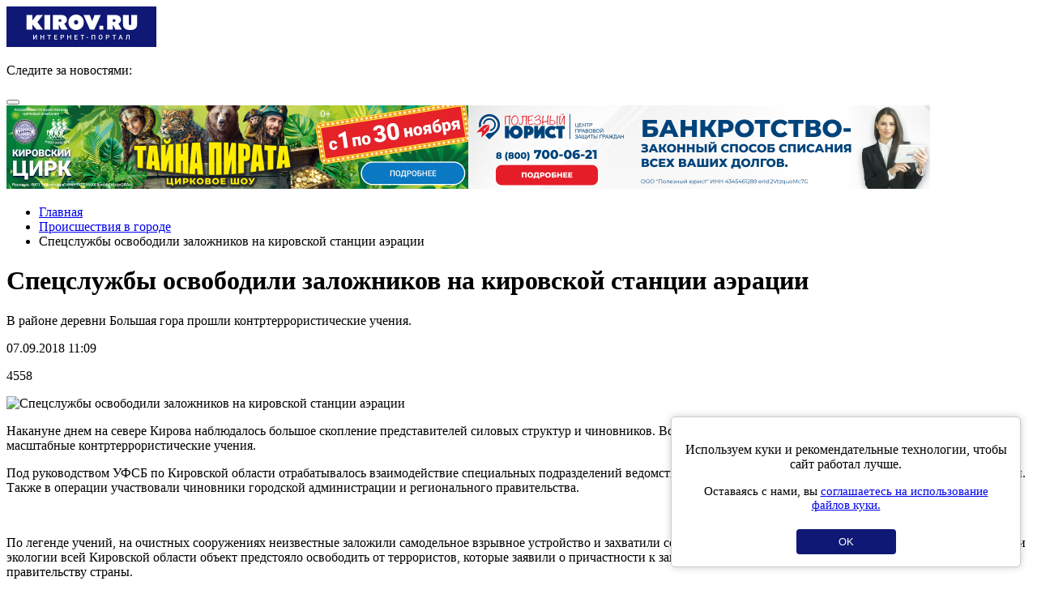

--- FILE ---
content_type: text/html; charset=UTF-8
request_url: https://m.kirov.online/proissestvia-v-gorode/specsluzby-osvobodili-zaloznikov-na-kirovskoj-stancii-aeracii
body_size: 8972
content:
<!DOCTYPE html>
<html lang="ru" prefix="og: http://ogp.me/ns#">
<head>
    <meta charset="UTF-8">
    <meta http-equiv="X-UA-Compatible" content="IE=edge">
    <meta name="viewport" content="width=device-width, initial-scale=1, maximum-scale=1, user-scalable=no, minimal-ui">
    <meta data-vue-meta="true" name="theme-color" content="#160173">
    <link rel='manifest' href='/manifest.webmanifest'>
    <link rel="shortcut icon" type="image/x-icon" href="//kirov.online/images/favicon.ico"/>
    <link rel="shortcut icon" type="image/png" href="//kirov.online/images/favicon.png"/>
    <link rel="apple-touch-icon" sizes="72x72" href="//kirov.online/images/apple-touch-icon-72x72.png"/>
    <link rel="apple-touch-icon" sizes="57x57" href="//kirov.online/images/apple-touch-icon-57x57.png"/>
    <meta name="csrf-param" content="_user-csrf">
<meta name="csrf-token" content="tdcHek3TpWzUsX-QQ18LhQ0_wkLVis59uXz0IWp0xGeYtUkZPbDpFrnAE_kxEEXIbg-zI5juvAv8S457PzqUAg==">
        <title>Спецслужбы освободили заложников на кировской станции аэрации</title>
<!--    <script>-->
<!--        // This is the service worker with the combined offline experience (Offline page + Offline copy of pages)-->
<!--        // Add this below content to your HTML page, or add the js file to your page at the very top to register service worker-->
<!--        if ("serviceWorker" in navigator) {-->
<!--            if (navigator.serviceWorker.controller) {-->
<!--                console.log("[PWA Builder] active service worker found, no need to register");-->
<!--            } else {-->
<!--                // Register the service worker-->
<!--                navigator.serviceWorker-->
<!--                    .register("pwabuilder-sw.js", {-->
<!--                        scope: "./"-->
<!--                    })-->
<!--                    .then(function (reg) {-->
<!--                        console.log("[PWA Builder] Service worker has been registered for scope: " + reg.scope);-->
<!--                    });-->
<!--            }-->
<!--        }-->
<!--    </script>-->
    <style>
        #cookie-consent {
            position: fixed;
            bottom: 20px;
            right: 20px;
            margin-left: 20px;
            max-width: 400px;
            padding: 15px;
            background: white;
            border-radius: 5px;
            box-shadow: 0 0 10px rgba(0,0,0,0.2);
            border: solid 1px #ccc;
            text-align: center;
            z-index: 1000;
        }
        #cookie-consent button {
            background: #101875;
            color: white;
            border: none;
            padding: 8px 52px;
            border-radius: 4px;
            cursor: pointer;
            margin-top: 6px;
        }
    </style>
    <meta name="description" content="В районе деревни Большая гора прошли контртеррористические учения.">
<meta property="og:url" content="https://m.kirov.online/proissestvia-v-gorode/specsluzby-osvobodili-zaloznikov-na-kirovskoj-stancii-aeracii">
<meta property="og:type" content="website">
<meta property="og:locale" content="ru-RU">
<meta property="og:title" content="Спецслужбы освободили заложников на кировской станции аэрации">
<meta property="og:description" content="В районе деревни Большая гора прошли контртеррористические учения.">
<meta property="og:image" content="https://kirov.online/uploads/content/5577/d3c63210ab9b1aa157ce90ee6c0337ef.png">
<link href="https://kirov.online/proissestvia-v-gorode/specsluzby-osvobodili-zaloznikov-na-kirovskoj-stancii-aeracii" rel="canonical">
<link href="/assets/ee2a37c2/css/bootstrap.css?v=1666195572" rel="stylesheet">
<link href="/assets/e0bc2603/fancy-bootstrap-conflict.css?v=1666195577" rel="stylesheet">
<link href="/assets/e0bc2603/jquery.fancybox.css?v=1666195577" rel="stylesheet">
<link href="/assets/c6e6d7fd/page-view-form.css?v=1666195577" rel="stylesheet">
<link href="/assets/b844ec68/share.css?v=1666195577" rel="stylesheet">
<link href="/assets/dd97f3e9/css/comments.css?v=1666195577" rel="stylesheet">
<link href="/assets/5d6f301d/css/font-awesome.min.css?v=1666195547" rel="stylesheet">
<link href="/assets/623fa4da/css/slick.css?v=1666195549" rel="stylesheet">
<link href="/assets/623fa4da/css/slick-theme.css?v=1666195549" rel="stylesheet">
<link href="/assets/5695f372/css/theme.css?v=1666195542" rel="stylesheet">
<link href="/assets/5695f372/css/fx.css?v=1666195542" rel="stylesheet">
<link href="/assets/5695f372/css/ui.totop.css?v=1666195542" rel="stylesheet">
<link href="/assets/dc793a84/css/menu.css?v=1666195572" rel="stylesheet"></head>
<body>
<nav id="sidebar-menu" class="sidebar-menu" style="display: none">
    <div class="top-social-icon" itemscope itemtype="http://schema.org/Organization">
        <p>Следите за новостями:</p>
        <link itemprop="url" href="https://kirov.online/">
        <a itemprop="sameAs" href="https://vk.com/kirov.online" target="_blank"><i class="fa fa-vk" aria-hidden="true"></i></a>
<!--        <a itemprop="sameAs" href="https://www.instagram.com/kirovnewskirov/" target="_blank"><i class="fa fa-instagram"></i></a>-->
<!--        <a itemprop="sameAs" href="https://twitter.com/KirovRuOfficial" target="_blank"><i class="fa fa-twitter" aria-hidden="true"></i></a>-->
<!--        <a itemprop="sameAs" href="https://www.facebook.com/groups/111142206104539" target="_blank"><i class="fa fa-facebook-official" aria-hidden="true"></i></a>-->
        <a itemprop="sameAs" href="https://ok.ru/profile/581222436015" target="_blank"><i class="fa fa-odnoklassniki" aria-label="Одноклассники"></i></a>
        <a itemprop="sameAs" href="https://t.me/KirovRus" target="_blank"><svg xmlns="http://www.w3.org/2000/svg" width="24" viewBox="0 0 496 512"><!--! Font Awesome Pro 6.1.2 by @fontawesome - https://fontawesome.com License - https://fontawesome.com/license (Commercial License) Copyright 2022 Fonticons, Inc. --><path fill="#101875" d="M248,8C111.033,8,0,119.033,0,256S111.033,504,248,504,496,392.967,496,256,384.967,8,248,8ZM362.952,176.66c-3.732,39.215-19.881,134.378-28.1,178.3-3.476,18.584-10.322,24.816-16.948,25.425-14.4,1.326-25.338-9.517-39.287-18.661-21.827-14.308-34.158-23.215-55.346-37.177-24.485-16.135-8.612-25,5.342-39.5,3.652-3.793,67.107-61.51,68.335-66.746.153-.655.3-3.1-1.154-4.384s-3.59-.849-5.135-.5q-3.283.746-104.608,69.142-14.845,10.194-26.894,9.934c-8.855-.191-25.888-5.006-38.551-9.123-15.531-5.048-27.875-7.717-26.8-16.291q.84-6.7,18.45-13.7,108.446-47.248,144.628-62.3c68.872-28.647,83.183-33.623,92.511-33.789,2.052-.034,6.639.474,9.61,2.885a10.452,10.452,0,0,1,3.53,6.716A43.765,43.765,0,0,1,362.952,176.66Z"/></svg></a>
    </div>

    <ul class="nav sidebar-nav"><li class="menu-item"><a href="https://m.kirov.online/sobytia-v-gorode">События в городе</a></li>
<li class="menu-item"><a href="https://m.kirov.online/vatskaa-letopis">Вятская летопись</a></li>
<li class="menu-item"><a href="https://m.kirov.online/proissestvia-v-gorode">Происшествия в городе</a></li>
<li class="menu-item"><a href="https://m.kirov.online/kultura-i-sport-v-gorode">Культура и спорт в городе</a></li>
<li class="menu-item"><a href="https://m.kirov.online/kiberkirov">КиберКиров</a></li>
<li class="menu-item"><a href="https://m.kirov.online/ludi-v-gorode">Интервью</a></li>
<li class="menu-item"><a href="https://kirov.online/slobodskoj">Слободской</a></li>
<li class="menu-item"><a href="https://m.kirov.online/kirovo-cepeck">Кирово-Чепецк</a></li>
<li class="menu-item"><a href="https://m.kirov.online/razgovory-v-gorode">Благоустройство в городе</a></li>
<li class="menu-item"><a href="https://m.kirov.online/afisha">Афиша</a></li>
<li class="menu-item"><a href="https://m.kirov.online/education/category">Кружки и секции</a></li>
<li class="menu-item"><a href="https://m.kirov.online/sluhi-v-gorode">Слухи в городе</a></li>
<li class="menu-item"><a href="https://m.kirov.online/vkusno-v-gorode">Вкусно в городе</a></li>
<li class="menu-item"><a href="https://m.kirov.online/avtonovosti-v-gorode">Транспорт в городе</a></li>
<li class="menu-item"><a href="https://m.kirov.online/ekonomika-i-finance-v-gorode">Экономика и финансы в городе</a></li>
<li class="menu-item"><a href="https://m.kirov.online/nedvizimost-v-gorode">Недвижимость в городе</a></li>
<li class="menu-item"><a href="https://m.kirov.online/our-forest">Наш лес</a></li>
<li class="menu-item"><a href="https://m.kirov.online/silno-skazano">Сильно сказано!</a></li>
<li class="menu-item"><a href="https://m.kirov.online/silno-sdelano">Сильно сделано!</a></li></ul>
    <div class="indent">
        <div class="info">
            <p>
                <b>Адрес редакции:</b><br>
                610002, г. Киров,<br>
                ул. Орловская 37, 4 этаж<br>
                Тел: <a href="tel:+78332424617">+7(8332)42-46-17</a><br>
                E-mail: <a href="mailto:info@kirov.online">info@kirov.online</a>
            </p>
            <p>
                <b>Реклама на портале:</b><br>
                Тел: <a href="tel:+78332424612">+7(8332)42-46-12</a><br>
                Email: <a href="mailto:reklama@kirov.online">reklama@kirov.online</a>
            </p>
        </div>
    </div>
</nav><div id="wrapper" class="wrapper-main">
    <header class="wrapper-top-line">
    <div class="container-fluid">
        <div class="header-logo pull-left">
            <a href="https://m.kirov.online/"><img src="/images/theme/new-logo.svg" alt="Киров.ру - Новости города"></a>        </div>

        <div class="top-social-icon pull-left">
            <p><span>Следите за новостями:</span>
                <a href="https://vk.com/kirov.online" target="_blank"><i class="fa fa-vk" aria-hidden="true"></i></a>
<!--                <a href="https://www.instagram.com/kirovnewskirov/" target="_blank"><i class="fa fa-instagram"></i></a>-->
<!--                <a href="https://twitter.com/KirovRuOfficial" target="_blank"><i class="fa fa-twitter" aria-hidden="true"></i></a>-->
<!--                <a href="https://www.facebook.com/groups/111142206104539" target="_blank"><i class="fa fa-facebook-official" aria-hidden="true"></i></a>-->
            </p>
        </div>
        <button type="button" class="hamburger is-closed animated fadeInLeft" data-toggle="offcanvas">
            <span class="hamb-top"></span>
            <span class="hamb-middle"></span>
            <span class="hamb-bottom"></span>
        </button>
    </div>
</header>    <div id="page-content-wrapper" class="content">
        <div class="content-wrapper">
            <div class="container">
                <div class="row content-row original-content-row">
                    <div class="col-xs-12">

                        <div class="fx_m block-indent-top-15" style="margin-top: 0;">
                            <div data-kirov-sas="m_a1"></div>
                        </div>

                        <ul class="breadcrumb"><li><i class="fa fa-home" aria-hidden="true"></i><a href="#"><a href="/">Главная</a></a></li><li><a href="/proissestvia-v-gorode">Происшествия в городе</a></li>
<li class="active">Спецслужбы освободили заложников на кировской станции аэрации</li>
</ul>
                        
                        
                        <div class="row">
    <div class="col-sm-12 col-md-9">
        <div class="news">
            <h1 class="news-item-title">Спецслужбы освободили заложников на кировской станции аэрации</h1>
            <p class="description">В районе деревни Большая гора прошли контртеррористические учения.</p>
            <div class="line"></div>
            <div class="news-author">
                <p class="date">07.09.2018 11:09</p>
                <p class="totalcount"><i class="fa fa-eye" aria-hidden="true"></i>4558</p>
            </div>
                        <img class="news-image" src="https://kirov.online/uploads/content/5577/d3c63210ab9b1aa157ce90ee6c0337ef.png" alt="Спецслужбы освободили заложников на кировской станции аэрации">
            <div class="news-body">
                <p>Накануне днем на севере Кирова наблюдалось большое скопление представителей силовых структур и чиновников. Все дело в том, что в районе деревни Большая гора проходили масштабные контртеррористические учения.&nbsp;</p>

<p>Под руководством УФСБ по Кировской области отрабатывалось взаимодействие специальных подразделений ведомства с коллегами из полиции, МЧС, ФСО, УФСИН и Росгвардии. Также в операции участвовали чиновники городской администрации и регионального правительства.</p>

<p><img alt="" src="https://kirov.online/uploads/content/%D0%BA%D0%B8%D1%80%D0%BE%D0%B2%D1%81%D0%BF%D0%B5%D1%86%D0%BC%D0%BE%D0%BD%D1%82%D0%B0%D0%B6/%D0%A1%D0%BD%D0%B8%D0%BC%D0%BE%D0%BA%20%D1%8D%D0%BA%D1%80%D0%B0%D0%BD%D0%B0%202018-09-07%20%D0%B2%2010.58.09.png" style="width:100%" /></p>

<p>По легенде учений, на очистных сооружениях неизвестные заложили самодельное взрывное устройство и захватили сотрудников станции в заложники. Стратегический для города и экологии всей Кировской области объект предстояло освободить от террористов, которые заявили о причастности к запрещенной организации &laquo;ИГИЛ&raquo; и выдвинули требования к правительству страны.&nbsp;</p>

<p>В ходе контртеррористической операции, напомним, она была учебной, но с элементами боя, заложники были освобождены, а террористы нейтрализованы. Все участники сработали слаженно.&nbsp;</p>

<p><img alt="" src="https://kirov.online/uploads/content/%D0%BA%D0%B8%D1%80%D0%BE%D0%B2%D1%81%D0%BF%D0%B5%D1%86%D0%BC%D0%BE%D0%BD%D1%82%D0%B0%D0%B6/%D0%A1%D0%BD%D0%B8%D0%BC%D0%BE%D0%BA%20%D1%8D%D0%BA%D1%80%D0%B0%D0%BD%D0%B0%202018-09-07%20%D0%B2%2010.58.40.png" style="width:100%" /></p>

<p>Оперативный штаб под руководством начальника УФСБ, генерал-майора Сергея Мочалова оценил действия сотрудников всех структур положительно. Все задачи выполнены в полном объеме.&nbsp;</p>

<div><em>Фотографии предоставлены УФСБ по Кировской области.</em></div>
                <div class="news-tags">
                    <span>Тэги:&nbsp;</span><span class="label"><a href="https://m.kirov.online/tag/%D0%9A%D0%9A%D0%A1" rel="tag">ККС</a></span>
<span class="label"><a href="https://m.kirov.online/tag/%D0%9C%D0%A7%D0%A1" rel="tag">МЧС</a></span>
<span class="label"><a href="https://m.kirov.online/tag/%D0%BE%D1%87%D0%B8%D1%81%D1%82%D0%BD%D1%8B%D0%B5-%D1%81%D0%BE%D0%BE%D1%80%D1%83%D0%B6%D0%B5%D0%BD%D0%B8%D1%8F" rel="tag">очистные сооружения</a></span>
<span class="label"><a href="https://m.kirov.online/tag/%D1%82%D0%B5%D1%80%D1%80%D0%BE%D1%80%D0%B8%D1%81%D1%82%D1%8B" rel="tag">террористы</a></span>
<span class="label"><a href="https://m.kirov.online/tag/%D0%A3%D0%9C%D0%92%D0%94-%D0%BF%D0%BE-%D0%9A%D0%B8%D1%80%D0%BE%D0%B2%D1%81%D0%BA%D0%BE%D0%B9-%D0%BE%D0%B1%D0%BB%D0%B0%D1%81%D1%82%D0%B8" rel="tag">УМВД по Кировской области</a></span>
<span class="label"><a href="https://m.kirov.online/tag/%D0%A3%D0%A4%D0%A1%D0%91-%D0%BF%D0%BE-%D0%9A%D0%B8%D1%80%D0%BE%D0%B2%D1%81%D0%BA%D0%BE%D0%B9-%D0%BE%D0%B1%D0%BB%D0%B0%D1%81%D1%82%D0%B8" rel="tag">УФСБ по Кировской области</a></span>
<span class="label"><a href="https://m.kirov.online/tag/%D1%83%D1%87%D0%B5%D0%BD%D0%B8%D1%8F" rel="tag">учения</a></span>
<span class="label"><a href="https://m.kirov.online/tag/%D0%B7%D0%B0%D0%BB%D0%BE%D0%B6%D0%BD%D0%B8%D0%BA" rel="tag">заложник</a></span>
<span class="label"><a href="https://m.kirov.online/tag/%D1%84%D1%81%D0%BE" rel="tag">фсо</a></span>
<span class="label"><a href="https://m.kirov.online/tag/%D0%B8%D0%B3%D0%B8%D0%BB" rel="tag">игил</a></span>
                </div>
                <div class="line"></div>
            </div>
        </div>
        
<div class="share">
    <span>Поделиться публикацией</span>
    <ul class="share__list">
        <li class="share__item share__item_vk">
            <a class="share__link" href="http://vkontakte.ru/share.php?url=https%3A%2F%2Fm.kirov.online%2Fproissestvia-v-gorode%2Fspecsluzby-osvobodili-zaloznikov-na-kirovskoj-stancii-aeracii" onclick="window.open(this.href, this.title, 'toolbar=0, status=0, width=548, height=325'); if(yaCounter43820134) yaCounter43820134.reachGoal('social-share', {'social':'vk'}); return false" title="Сохранить в Вконтакте" target="_parent"><i class="fa fa-vk" aria-hidden="true"></i></a>
        </li>
<!--        <li class="share__item share__item_facebook">-->
<!--            <a class="share__link" href="https://www.facebook.com/sharer/sharer.php?u=--><!--" onclick="window.open(this.href, this.title, 'toolbar=0, status=0, width=548, height=325'); if(yaCounter43820134) yaCounter43820134.reachGoal('social-share', {'social':'fb'}); return false" title="Сохранить в Facebook" target="_parent"><i class="fa fa-facebook" aria-hidden="true"></i></a>-->
<!--        </li>-->
        <li class="share__item share__item_ok">
            <a class="share__link" href="https://connect.ok.ru/offer?url=https%3A%2F%2Fm.kirov.online%2Fproissestvia-v-gorode%2Fspecsluzby-osvobodili-zaloznikov-na-kirovskoj-stancii-aeracii" onclick="window.open(this.href, this.title, 'toolbar=0, status=0, width=548, height=325'); if(yaCounter43820134) yaCounter43820134.reachGoal('social-share', {'social':'ok'}); return false" title="Сохранить в Одноклассники" target="_parent"><i class="fa fa-odnoklassniki" aria-hidden="true"></i></a>
        </li>
<!--        <li class="share__item share__item_twitter">-->
<!--            <a class="share__link" href="https://twitter.com/intent/tweet?url=--><?//= urlencode($url) ?><!--&text=--><?//= Html::encode(StringHelper::truncateWords($summary, 140)) ?><!--" title="Опубликовать ссылку в Twitter" onclick="window.open(this.href, 'Опубликовать ссылку в Twitter', 'width=800,height=300,resizable=yes,toolbar=0,status=0'); if(yaCounter43820134) yaCounter43820134.reachGoal('social-share', {'social':'tw'}); return false"><i class="fa fa-twitter" aria-hidden="true"></i></a>-->
<!--        </li>-->
    </ul>
</div>

        <div style="margin-bottom: 16px">
            <b>Подпишитесь на нас в: </b>
            <a href="https://news.google.com/publications/CAAiEJ8BeCEX1X1ZeUcOf3YX6O0qFAgKIhCfAXghF9V9WXlHDn92F-jt?hl=ru&gl=RU&ceid=RU%3Aru" target="_blank" rel="noopener noreferrer"><img src="https://kirov.online/images/theme/google-news.svg" alt="Google Новости"></a>
            <a href="https://yandex.ru/news/?favid=254158872" target="_blank" rel="noopener noreferrer"><img src="https://kirov.online/images/theme/ya-news.svg" alt="Яндекс Новости"></a>
        </div>

        <div class="fx_n block-indent-bottom-15 clearfix">
            <div data-kirov-sas="m_n1"></div>
        </div>

        
        <div class="block-indent-bottom-15">
            <div data-la-block="b5b1162f-a14b-403e-8ddb-b96ee6260c5d"></div>
        </div>
    </div>

    <div class="col-sm-12 col-md-3">
        <noindex>
    <aside class="section-news-category-wrapper">
        <h2><a href="/lawyer">Адвокаты</a></h2>
        <div class="section-news-category">
            <div class="row">
                                    <article class="col-sm-6 col-md-12">
                        <div class="section-news-category-item">

                            <a class="news-category-item-img" href="/lawyer/pocemu-v-rossijskih-koloniah-vse-ploho-s-medicinoj-i-cto-mozet-pomoc">
                                <picture><source srcset='https://kirov.online/uploads/content/15549/slider_b38c9b92fc2c7b39b7cd2e84ffc2e459.webp' type='image/webp'><source srcset='https://kirov.online/uploads/content/15549/slider_b38c9b92fc2c7b39b7cd2e84ffc2e459.jpg' type='image/jpg'><img src='https://kirov.online/uploads/content/15549/slider_b38c9b92fc2c7b39b7cd2e84ffc2e459.jpg' alt='Почему в российских колониях все плохо с медициной, и что может помочь?'></picture>                            </a>

                            <div class="news-category-item-description">
                                <div class="news-category-item-title">
                                    <h3><a href="/lawyer/pocemu-v-rossijskih-koloniah-vse-ploho-s-medicinoj-i-cto-mozet-pomoc">Почему в российских колониях все плохо с медициной, и что может помочь?</a></h3>
                                    <p>Андрей Богданов рассказал о мифе про «второсортность» осужденных, а также о печальном состоянии медицины в исправительных учреждениях</p>
                                </div>

                                <div class="news-category-browsing">
                                    <span>
                                        24.05.2021                                    </span>
                                </div>
                            </div>
                        </div>
                        <div class="line"></div>
                    </article>
                                    <article class="col-sm-6 col-md-12">
                        <div class="section-news-category-item">

                            <a class="news-category-item-img" href="/lawyer/cto-delat-v-slucae-nepravomernogo-primenenia-sily-so-storony-policejskih">
                                <picture><source srcset='https://kirov.online/uploads/content/15536/slider_65f2a226c84c434df9ed85059a28c062.webp' type='image/webp'><source srcset='https://kirov.online/uploads/content/15536/slider_65f2a226c84c434df9ed85059a28c062.jpg' type='image/jpg'><img src='https://kirov.online/uploads/content/15536/slider_65f2a226c84c434df9ed85059a28c062.jpg' alt='Что делать в случае неправомерного применения силы со стороны полицейских?'></picture>                            </a>

                            <div class="news-category-item-description">
                                <div class="news-category-item-title">
                                    <h3><a href="/lawyer/cto-delat-v-slucae-nepravomernogo-primenenia-sily-so-storony-policejskih">Что делать в случае неправомерного применения силы со стороны полицейских?</a></h3>
                                    <p>Павел Розуван рассказал о деле, связанном с полицейским насилием из своей адвокатской практики.</p>
                                </div>

                                <div class="news-category-browsing">
                                    <span>
                                        23.05.2021                                    </span>
                                </div>
                            </div>
                        </div>
                        <div class="line"></div>
                    </article>
                            </div>
        </div>
    </aside>
</noindex>    </div>

</div>


                        
                        <div class="fx_m block-indent-bottom-15">
                            <div data-kirov-sas="m_a2"></div>
                        </div>

                    </div>

                </div>

        </div>
        </div>
        <footer class="footer">
    <div class="container">

        <div class="footer-adr">
            <div class="footer-logo">
                <a class="logo" href="/"><img src="/images/theme/logo-footer.svg" alt=""></a>
            </div>

            <div class="footer-contact">
                <p>610002, г. Киров, ул. Орловская 37, 4 этаж</p>
                <p>Редакция: +7(8332) 42-46-17</p>
                <span>E-mail:</span> <a href="mailto:info@kirov.online">info@kirov.online</a>
                <p><a href="https://m.kirov.online/contacts">Контакты</a></p>
            </div>
        </div>

        <div class="reklama-wrapper">
            <div class="reklama-title">
                <h3>Реклама на портале:</h3>
            </div>
            <div class="reklama-footer">
<!--                <p><a href="/price">Прайс-лист</a></p>-->
                <p>Тел: 8 (8332) 42-46-12</p>
                <span>Email:</span> <a href="mailto:reklama@kirov.online">reklama@kirov.online</a>
                <p><a href="https://kirov.online/privacy.html">Политика конфиденциальности</a></p>
            </div>
        </div>

        <div class="partners">
            <span>Услуги хостинга предоставлены:</span> <a href="http://kirov.rt.ru/" target="_blank">ПАО
                "Ростелеком"</a>
        </div>

        <div style="overflow: hidden;"><iframe scrolling="no" style="width: 31px; height: 31px;position: absolute;left: -32px;" frameborder="0" src="https://kirov.online/frames/mobile-cds-vaytka"></iframe></div>

        <div class="citing-materials">
            <p>Полное или частичное цитирование материалов сайта возможно только с гиперссылкой
            на источник. Мнение
            редакции может не совпадать с мнениями, высказанными в интервью, комментариях пользователей или
            прямой речи персонажей публикаций. Редакция не несёт ответственности за текст комментариев
            читателей.</p>
            <p>Интернет-портал Kirov.online зарегистрирован в Федеральной службе по надзору в сфере связи, информационных технологий и массовых коммуникаций (Роскомнадзор) 5 декабря 2019 года.
                Регистрационный номер ЭЛ № ФС 77 - 77189.</p>
            <p>Возрастное ограничение 12+</p>
        </div>
        <!-- Yandex.Metrika informer --> <a href="https://metrika.yandex.ru/stat/?id=43820134&amp;from=informer" target="_blank" rel="nofollow"><img src="https://informer.yandex.ru/informer/43820134/3_1_FFFFFFFF_EFEFEFFF_0_uniques" style="width:88px; height:31px; border:0;" alt="Яндекс.Метрика" title="Яндекс.Метрика: данные за сегодня (просмотры, визиты и уникальные посетители)" class="ym-advanced-informer" data-cid="43820134" data-lang="ru" /></a> <!-- /Yandex.Metrika informer -->
    </div>
</footer>
    </div>
</div>

<div id="cookie-consent" style="display: none;">
    <p>Используем куки и рекомендательные технологии, чтобы сайт работал лучше.</p>
    <p style="font-size:15px;">Оставаясь с нами, вы <a href="https://kirov.online/privacy.html" target="_blank">соглашаетесь на использование файлов куки.</a></p>
    <button id="consent-btn">OK</button>
</div>
<script>
    document.addEventListener('DOMContentLoaded', function() {
        if (!localStorage.getItem('cookieConsent')) {
            document.getElementById('cookie-consent').style.display = 'block';
        }
        document.getElementById('consent-btn').addEventListener('click', function() {
            localStorage.setItem('cookieConsent', 'true');
            document.getElementById('cookie-consent').style.display = 'none';
        });
    });
</script>


    <!--<div data-kirov-sas="bg"></div>
    <div data-kirov-sas="rich"></div>
    <div data-kirov-sas="top-line"></div>-->
<script type="text/javascript">
    var bs = {
        jsHost: "https://sas.kirov.online",
        selector: 'kirov-sas',
        forceShow: window.forceShow || null,
        mobile:true
    };

    window.onload = function (e) {
        (function (d, s, id) {
            var js, fjs = d.getElementsByTagName(s)[0];
            if (d.getElementById(id)) {
                return;
            }
            js = d.createElement(s);
            js.id = id;
            js.src = "https://m.kirov.online/js/sas.common1.6.js";
            js.async = true;
            fjs.parentNode.insertBefore(js, fjs);
        }(document, 'script', 'bs_common_js'));
    }
</script>
<!-- Yandex.Metrika counter -->
<script type="text/javascript" >
    (function(m,e,t,r,i,k,a){m[i]=m[i]||function(){(m[i].a=m[i].a||[]).push(arguments)};
        m[i].l=1*new Date();k=e.createElement(t),a=e.getElementsByTagName(t)[0],k.async=1,k.src=r,a.parentNode.insertBefore(k,a)})
    (window, document, "script", "https://mc.yandex.ru/metrika/tag.js", "ym");

    ym(44516575, "init", {
        clickmap:true,
        trackLinks:true,
        accurateTrackBounce:true,
        webvisor:true
    });
</script>
<noscript><div><img src="https://mc.yandex.ru/watch/44516575" style="position:absolute; left:-9999px;" alt="" /></div></noscript>

<!-- Yandex.Metrika counter 43820134 --> <script type="text/javascript" > (function(m,e,t,r,i,k,a){m[i]=m[i]||function(){(m[i].a=m[i].a||[]).push(arguments)}; m[i].l=1*new Date();k=e.createElement(t),a=e.getElementsByTagName(t)[0],k.async=1,k.src=r,a.parentNode.insertBefore(k,a)}) (window, document, "script", "https://mc.yandex.ru/metrika/tag.js", "ym"); ym(43820134, "init", { clickmap:true, trackLinks:true, accurateTrackBounce:true, webvisor:true }); </script> <noscript><div><img src="https://mc.yandex.ru/watch/43820134" style="position:absolute; left:-9999px;" alt="" /></div></noscript> <!-- /Yandex.Metrika counter -->
<!-- Yandex.Metrika counter 43820404 --> <script type="text/javascript" > (function(m,e,t,r,i,k,a){m[i]=m[i]||function(){(m[i].a=m[i].a||[]).push(arguments)}; m[i].l=1*new Date();k=e.createElement(t),a=e.getElementsByTagName(t)[0],k.async=1,k.src=r,a.parentNode.insertBefore(k,a)}) (window, document, "script", "https://mc.yandex.ru/metrika/tag.js", "ym"); ym(43820404, "init", { clickmap:true, trackLinks:true, accurateTrackBounce:true, webvisor:true }); </script> <noscript><div><img src="https://mc.yandex.ru/watch/43820404" style="position:absolute; left:-9999px;" alt="" /></div></noscript> <!-- /Yandex.Metrika counter -->
<script src="/assets/3b8f1744/jquery.js?v=1666195542"></script>
<script src="/assets/d8139965/yii.js?v=1666195572"></script>
<script src="/assets/e0bc2603/jquery.fancybox.pack.js?v=1666195577"></script>
<script src="/assets/e0bc2603/fancybox-common.js?v=1666195577"></script>
<script src="/assets/c6e6d7fd/page-view-form.js?v=1666195577"></script>
<script src="/assets/dd97f3e9/js/comments.js?v=1666195577"></script>
<script src="/assets/623fa4da/js/slick.min.js?v=1666195549"></script>
<script src="/assets/5695f372/js/easing.js?v=1666195542"></script>
<script src="/assets/5695f372/js/jquery.ui.totop.min.js?v=1666195542"></script>
<script src="/assets/5695f372/js/common.js?v=1666195542"></script>
<script src="/assets/ee2a37c2/js/bootstrap.js?v=1666195572"></script>
<script src="/assets/dc793a84/js/slideout.min.js?v=1666195572"></script>
<script src="/assets/dc793a84/js/menu.js?v=1666195572"></script></body>
</html>


--- FILE ---
content_type: application/javascript; charset=utf-8
request_url: https://sas.kirov.online/js/sas.ext2.js
body_size: 1444
content:
/**
 * Created by b2ik on 15.01.2016.
 */

/* Main bs namespace */
var bs = bs || {};
bs.remoteHost = '';
bs.jquery = '';
bs.forceShow  = bs.forceShow || null;
bs.resolution = bs.resolution || [];
bs.mobile = bs.mobile || false;

/* detect self js source remote host */
bs.detectRemoteHost = function(){
    var elem = document.getElementById('bs_js_core');
    if (elem){
        bs.remoteHost = bs.common.getHostname(elem.src);
    }
};

bs.url = {
    params: {}
};
bs.url.init = function (){
    var paramPairs = window.location.search.substr(1).split('&');
    for (var i = 0; i < paramPairs.length; i++) {
        var parameter = paramPairs[i].split('=');
        bs.url.params[parameter[0]] = decodeURIComponent(parameter[1]);
    }
};
bs.url.getParam = function(parameter) {
    if(bs.url.params.hasOwnProperty(parameter)){
        return bs.url.params[parameter];
    }
    return null;
};

/* check html for zones and get content for them */
bs.checkDom = function(){
    var placesNodes = document.querySelectorAll('[data-' + bs.selector + ']');
    var zones = [];

    forEach.call(placesNodes, function( placeNode ){
        var zoneID = placeNode.getAttribute('data-' + bs.selector);
        if(zoneID != '' && typeof(zoneID) == 'string'){
            zones.push(zoneID);
        }
    });

    if(zones.length < 1 ){
        return;
    }
    bs.getContent(zones);
};

bs.getResolution = function () {
    if(bs.mobile){
        return [screen.width, screen.height];
    }
    return [];
};
bs.getContent = function(zones){
    var requestAjaxUrl = bs.jsHost + "/bs/api/get";

    bs.jquery.ajax({
        type: "POST",
        url: requestAjaxUrl,
        data: {
            "bs_id"      : bs.id,
            "zones"      : zones,
            "forceShow"  : bs.url.getParam('fs') || bs.forceShow,
            'resolution' : bs.getResolution()
        },
        dataType: 'json',
        xhrFields: {withCredentials: true} ,
        cache: false,
        success: function(response) {
            var data    = response.data;

            if('zones' in data){
                bs.updateZones(data['zones']);
            }

            if('js' in data){
                bs.addScript(data['js']);
            }

            if('bs_id' in response){
                bs.cookies.set('bs_id', response['bs_id'], {'domain': bs.clientHost,  "expires": bs.common.getExpiredTomorrow()});
            }
        }
    });
};

bs.updateZones = function (zones) {
    for(var selector in zones) {
        if(zones.hasOwnProperty(selector)){
            var zone = zones[selector];
            bs.updateZone(selector, zone);
        }
    }
};
bs.updateZone = function (selector, zone){
    var $zone = bs.jquery('[data-' + bs.selector + '="' + selector + '"]');
    $zone.html('');
    if(zone.hasOwnProperty('html')){
        $zone.addClass('data-place').append(zone['html']);
    }
    else{
        for(var index = 0; index < zone.length; index++) {
            var banner = zone[index];
            if(banner.hasOwnProperty('html')){
                $zone.addClass('data-place').append(banner['html']);
            }
        }
    }
};
bs.addScript = function(jsStr){
    bs.jquery('body').append(jsStr);
};

/**
 * TODO implement function to handle errors
 */
bs.error = function(){

};

bs.init = function(){
    bs.jquery = $.noConflict(true);
    bs.detectRemoteHost();
    bs.url.init();
    bs.checkDom();
    bs.jquery(window).bind('orientationchange resize', function(event){
        if(event.orientation) {
            bs.checkDom();
        }
    });
};



var forEach = Array.prototype.forEach;

/**
 * Implement indexOf method for old browsers if not present
 * http://stackoverflow.com/questions/143847/best-way-to-find-an-item-in-a-javascript-array#144172
 */
bs.indexOf = function (arr, needle) {
    for (var i = 0, j = arr.length; i < j; i++) {
        if (arr[i] === needle)
            return i;
    }
    return -1;
};

--- FILE ---
content_type: image/svg+xml
request_url: https://m.kirov.online/images/theme/new-logo.svg
body_size: 2965
content:
<svg width="185" height="50" viewBox="0 0 185 50" fill="none" xmlns="http://www.w3.org/2000/svg">
<g clip-path="url(#clip0)">
<rect width="185" height="50" fill="white"/>
<rect x="-42" y="-51" width="270" height="152" fill="#101875"/>
<path d="M36.5091 34.9175H37.5141V40.6652H36.5091V36.5748L33.9879 40.6652H32.9829V34.9175H33.9879V39.0079L36.5091 34.9175Z" fill="white"/>
<path d="M46.4878 40.6476H45.5005V38.1087H42.9264V40.6652H41.9214V34.9175H42.9264V37.3153H45.5005V34.9175H46.4878V40.6476Z" fill="white"/>
<path d="M54.9331 35.7107H53.1348V40.6474H52.1474V35.7107H50.3667V34.8997H54.9155V35.7107H54.9331Z" fill="white"/>
<path d="M62.2684 38.0909H59.9059V39.854H62.6563V40.6474H58.9009V34.8997H62.621V35.7107H59.8882V37.2975H62.2508V38.0909H62.2684Z" fill="white"/>
<path d="M67.7159 38.514V40.6474H66.7109V34.8997H68.9148C69.2498 34.8997 69.5495 34.9526 69.7964 35.0407C70.0608 35.1289 70.2724 35.2523 70.4487 35.4286C70.625 35.5873 70.7661 35.7812 70.8542 36.0104C70.9424 36.2396 70.9953 36.4688 70.9953 36.7333C70.9953 37.0154 70.9424 37.2622 70.8542 37.4738C70.7661 37.703 70.625 37.8793 70.4487 38.038C70.2724 38.1967 70.0432 38.3025 69.7964 38.3906C69.5319 38.4788 69.2322 38.514 68.9148 38.514H67.7159ZM67.7159 37.7206H68.9148C69.1088 37.7206 69.2674 37.703 69.4085 37.6501C69.5495 37.5972 69.6553 37.5443 69.7435 37.4562C69.8316 37.368 69.9022 37.2622 69.9374 37.1388C69.9727 37.0154 69.9903 36.892 69.9903 36.7509C69.9903 36.6099 69.9727 36.4865 69.9374 36.363C69.9022 36.2396 69.8316 36.1338 69.7435 36.0281C69.6553 35.9399 69.5319 35.8517 69.4085 35.7988C69.2674 35.746 69.1088 35.7107 68.9148 35.7107H67.7159V37.7206Z" fill="white"/>
<path d="M79.6695 40.6476H78.6821V38.1087H76.108V40.6652H75.103V34.9175H76.108V37.3153H78.6821V34.9175H79.6695V40.6476Z" fill="white"/>
<path d="M87.4271 38.0909H85.0645V39.854H87.815V40.6474H84.0596V34.8997H87.7797V35.7107H85.0469V37.2975H87.4095V38.0909H87.4271Z" fill="white"/>
<path d="M96.1026 35.7107H94.3042V40.6474H93.3169V35.7107H91.5361V34.8997H96.1026V35.7107Z" fill="white"/>
<path d="M100.774 38.6022H98.7114V37.8264H100.774V38.6022Z" fill="white"/>
<path d="M109.432 40.6474H108.445V35.7107H105.923V40.6474H104.918V34.8997H109.432V40.6474Z" fill="white"/>
<path d="M118.441 37.932C118.441 38.3728 118.388 38.7606 118.264 39.1133C118.158 39.4659 117.982 39.748 117.788 39.9948C117.577 40.2417 117.33 40.418 117.048 40.5414C116.748 40.6648 116.431 40.7353 116.078 40.7353C115.725 40.7353 115.408 40.6648 115.108 40.5414C114.809 40.418 114.562 40.224 114.35 39.9948C114.139 39.748 113.98 39.4659 113.856 39.1133C113.733 38.7606 113.68 38.3728 113.68 37.932V37.6323C113.68 37.1915 113.733 36.8036 113.856 36.451C113.98 36.0984 114.139 35.8163 114.35 35.5694C114.562 35.3226 114.809 35.1463 115.108 35.0052C115.408 34.8818 115.725 34.8113 116.078 34.8113C116.431 34.8113 116.766 34.8818 117.048 35.0052C117.347 35.1286 117.594 35.3226 117.806 35.5694C118.017 35.8163 118.176 36.0984 118.3 36.451C118.405 36.8036 118.476 37.1915 118.476 37.6323V37.932H118.441ZM117.453 37.6323C117.453 37.3149 117.418 37.0328 117.365 36.786C117.295 36.5391 117.206 36.3276 117.101 36.1689C116.977 36.0102 116.836 35.8691 116.66 35.7986C116.484 35.7105 116.29 35.6752 116.078 35.6752C115.866 35.6752 115.672 35.7105 115.496 35.7986C115.32 35.8868 115.179 36.0102 115.055 36.1689C114.932 36.3276 114.844 36.5391 114.773 36.786C114.703 37.0328 114.685 37.3149 114.685 37.6323V37.932C114.685 38.2493 114.72 38.5314 114.773 38.7783C114.844 39.0251 114.932 39.2367 115.055 39.3954C115.179 39.554 115.32 39.6951 115.496 39.7656C115.672 39.8538 115.866 39.889 116.078 39.889C116.519 39.889 116.854 39.7127 117.101 39.3777C117.33 39.0427 117.453 38.5491 117.453 37.8967V37.6323Z" fill="white"/>
<path d="M123.677 38.514V40.6474H122.672V34.8997H124.876C125.211 34.8997 125.51 34.9526 125.757 35.0407C126.022 35.1289 126.233 35.2523 126.41 35.4286C126.586 35.5873 126.727 35.7812 126.815 36.0104C126.903 36.2396 126.956 36.4688 126.956 36.7333C126.956 37.0154 126.903 37.2622 126.815 37.4738C126.727 37.703 126.586 37.8793 126.41 38.038C126.233 38.1967 126.004 38.3025 125.757 38.3906C125.493 38.4788 125.211 38.514 124.876 38.514H123.677ZM123.677 37.7206H124.876C125.07 37.7206 125.228 37.703 125.369 37.6501C125.51 37.5972 125.616 37.5443 125.704 37.4562C125.793 37.368 125.863 37.2622 125.898 37.1388C125.934 37.0154 125.951 36.892 125.951 36.7509C125.951 36.6099 125.934 36.4865 125.898 36.363C125.863 36.2396 125.793 36.1338 125.704 36.0281C125.616 35.9399 125.493 35.8517 125.369 35.7988C125.228 35.746 125.07 35.7107 124.876 35.7107H123.677V37.7206Z" fill="white"/>
<path d="M135.208 35.7107H133.41V40.6474H132.423V35.7107H130.66V34.8997H135.208V35.7107Z" fill="white"/>
<path d="M141.943 39.3253H139.721L139.263 40.6652H138.223L140.391 34.9175H141.29L143.459 40.6652H142.419L141.943 39.3253ZM139.986 38.5142H141.643L140.814 36.134L139.986 38.5142Z" fill="white"/>
<path d="M151.905 34.9175V40.6652H150.918V35.7285H149.172L149.102 37.5798C149.084 38.1263 149.031 38.6024 148.961 38.9903C148.89 39.3781 148.767 39.6955 148.626 39.9423C148.484 40.1892 148.291 40.3831 148.061 40.4889C147.832 40.6123 147.568 40.6652 147.233 40.6652H146.986V39.8718H147.145C147.321 39.8542 147.48 39.8189 147.585 39.7308C147.709 39.6426 147.797 39.5192 147.867 39.3429C147.938 39.1666 147.991 38.9374 148.026 38.6376C148.061 38.3555 148.079 38.0029 148.097 37.5798L148.202 34.9351H151.905V34.9175Z" fill="white"/>
<path d="M38.1405 19.3118L45.2658 28.5207H37.0344L32.0956 22.2442L32.0441 22.27V28.5207H24.8159V10.5145H32.0441V17.2025L37.2402 10.5145H45.0086L38.1405 19.3118Z" fill="white"/>
<path d="M54.0047 10.5145V28.5207H46.8022V10.5145H54.0047Z" fill="white"/>
<path d="M71.3007 21.1639L75.6479 28.5207H67.7252L65.05 22.9388H64.5612V28.5207H57.3588V10.5145H67.7766C69.7316 10.5145 71.3436 11.0118 72.6126 12.0064C73.8988 13.001 74.5418 14.4158 74.5418 16.2507C74.5418 18.6516 73.4615 20.2893 71.3007 21.1639ZM66.0532 15.6591H64.5612V18.9517H66.0532C66.5677 18.9517 66.9792 18.8145 67.2879 18.5401C67.6137 18.2486 67.7766 17.837 67.7766 17.3054C67.7766 16.7738 67.6223 16.3708 67.3136 16.0964C67.005 15.8049 66.5848 15.6591 66.0532 15.6591Z" fill="white"/>
<path d="M95.3961 19.5176C95.3961 22.33 94.4786 24.6279 92.6437 26.4114C90.826 28.1606 88.5795 29.0352 85.9043 29.0352C83.229 29.0352 80.9826 28.1348 79.1648 26.3342C77.347 24.5164 76.4381 22.2442 76.4381 19.5176C76.4381 16.7909 77.347 14.5273 79.1648 12.7267C80.9826 10.9089 83.229 10 85.9043 10C88.5795 10 90.826 10.9089 92.6437 12.7267C94.4786 14.5273 95.3961 16.7909 95.3961 19.5176ZM83.3834 19.5176C83.3834 20.375 83.6149 21.0438 84.0779 21.524C84.5409 21.987 85.1497 22.2185 85.9043 22.2185C86.6931 22.2185 87.3105 21.9956 87.7563 21.5497C88.2193 21.0867 88.4508 20.4093 88.4508 19.5176C88.4508 18.6601 88.2193 17.9999 87.7563 17.5369C87.2933 17.0567 86.676 16.8166 85.9043 16.8166C85.1669 16.8166 84.5581 17.0567 84.0779 17.5369C83.6149 18.0171 83.3834 18.6773 83.3834 19.5176Z" fill="white"/>
<path d="M108.762 10.5145H116.35L108.35 28.5207H103L95.1286 10.5145H102.794L105.675 18.1028H105.778L108.762 10.5145Z" fill="white"/>
<path d="M138.091 21.164L142.439 28.5209H134.516L131.841 22.9389H131.352V28.5209H124.149V10.5146H134.567C136.522 10.5146 138.134 11.012 139.403 12.0066C140.689 13.0012 141.332 14.416 141.332 16.2509C141.332 18.6517 140.252 20.2895 138.091 21.164ZM132.844 15.6593H131.352V18.9519H132.844C133.358 18.9519 133.77 18.8147 134.079 18.5403C134.404 18.2488 134.567 17.8372 134.567 17.3056C134.567 16.774 134.413 16.371 134.104 16.0966C133.796 15.805 133.375 15.6593 132.844 15.6593Z" fill="white"/>
<path d="M154.007 10.5146H161.184V22.0901C161.184 26.7203 158.32 29.0353 152.592 29.0353C146.779 29.0353 143.872 26.7203 143.872 22.0901V10.5146H151.049V20.701C151.049 21.5242 151.152 22.1158 151.357 22.4759C151.58 22.8189 151.992 22.9904 152.592 22.9904C153.175 22.9904 153.552 22.8275 153.724 22.5017C153.912 22.1587 154.007 21.5585 154.007 20.701V10.5146Z" fill="white"/>
<path d="M114.712 23.7363H119.497V28.5209H114.712V23.7363Z" fill="white"/>
</g>
<defs>
<clipPath id="clip0">
<rect width="185" height="50" fill="white"/>
</clipPath>
</defs>
</svg>
